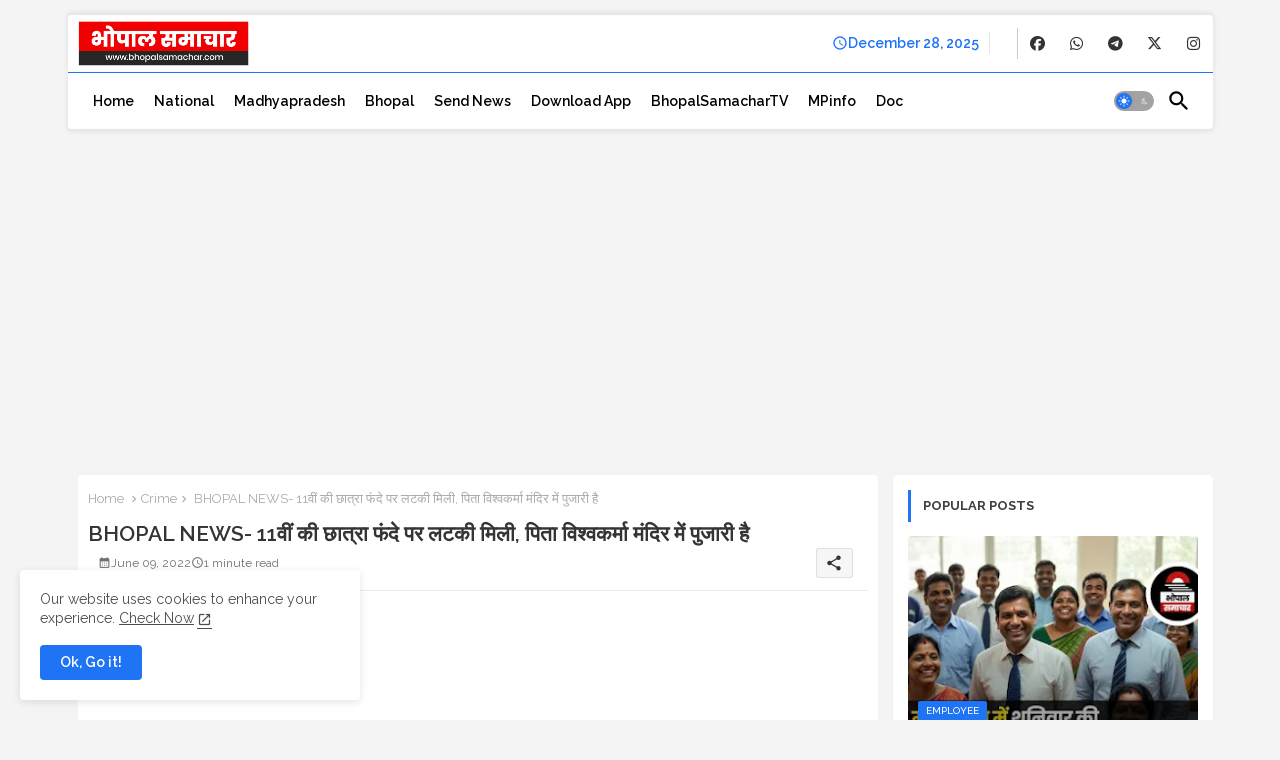

--- FILE ---
content_type: text/html; charset=utf-8
request_url: https://www.google.com/recaptcha/api2/aframe
body_size: 268
content:
<!DOCTYPE HTML><html><head><meta http-equiv="content-type" content="text/html; charset=UTF-8"></head><body><script nonce="nIWGt0c5U8E_KX571TRF2Q">/** Anti-fraud and anti-abuse applications only. See google.com/recaptcha */ try{var clients={'sodar':'https://pagead2.googlesyndication.com/pagead/sodar?'};window.addEventListener("message",function(a){try{if(a.source===window.parent){var b=JSON.parse(a.data);var c=clients[b['id']];if(c){var d=document.createElement('img');d.src=c+b['params']+'&rc='+(localStorage.getItem("rc::a")?sessionStorage.getItem("rc::b"):"");window.document.body.appendChild(d);sessionStorage.setItem("rc::e",parseInt(sessionStorage.getItem("rc::e")||0)+1);localStorage.setItem("rc::h",'1766966109911');}}}catch(b){}});window.parent.postMessage("_grecaptcha_ready", "*");}catch(b){}</script></body></html>

--- FILE ---
content_type: application/javascript; charset=utf-8
request_url: https://fundingchoicesmessages.google.com/f/AGSKWxW1W8ZreHtgtW-rwLjYSsD-Jh_iK6jFQqTB06PMV7ciI186yNvcCoU3nDXuMz_I5n7qZ_0jYwHsfKbNnFM1mgKdIKCqSaIaO9OcaTzyO9gHoyWGb4qvJHxQRUi97w2n-Pdc6Nq6sksRX9ifHcIXsWVtNdGegq1KL4rDgzT3rbLE5jCo-IqkVNumLo8G/_/ad_manager./ads300adn2./adplay./ads-05.-ad-limits.
body_size: -1287
content:
window['aedb6c88-253d-4814-863f-026e09fde488'] = true;